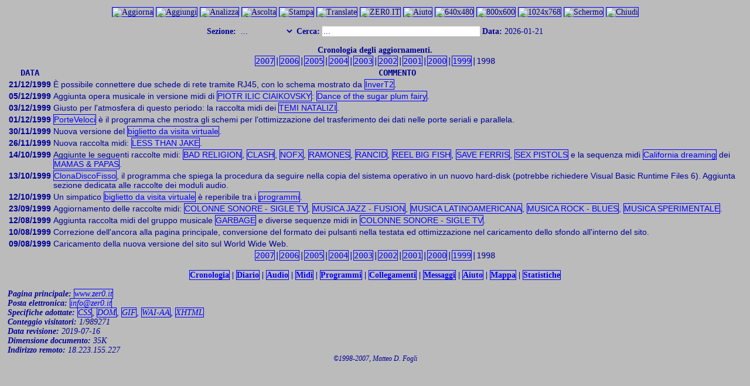

--- FILE ---
content_type: text/html
request_url: http://zer0.it/cro1999.html
body_size: 35220
content:
<?xml version="1.0" encoding="utf-8"?>
<!DOCTYPE html PUBLIC "-//W3C//DTD XHTML 1.0 Transitional//EN" "http://www.w3.org/TR/xhtml1/DTD/xhtml1-transitional.dtd">
<html xmlns="http://www.w3.org/1999/xhtml" xml:lang="it" lang="it">
<head>
<title>ZER0.IT (cronologia 1999)</title>
<meta http-equiv="Autosize" content="off" />
<meta http-equiv="Cache-Control" content="no-cache, must-revalidate, no-store" />
<meta http-equiv="Content-Type" content="text/html; charset=utf-8" />
<meta http-equiv="Content-Language" content="it" />
<meta http-equiv="Content-Script-Type" content="text/javascript" />
<meta http-equiv="Content-Style-Type" content="text/css" />
<meta http-equiv="Expires" content="0" />
<meta http-equiv="Imagetoolbar" content="no" />
<meta http-equiv="MSThemeCompatible" content="no" />
<meta http-equiv="Last-Modified" content="0" />
<meta http-equiv="Location" content="http://www.zer0.it" />
<meta http-equiv="Pragma" content="no-cache" />
<meta http-equiv="Reply-To" content="info@zer0.it" />
<meta http-equiv="Title" content="ZER0.IT" />
<meta http-equiv="Window-Target" content="_top" />
<meta name="Abstract" content="Musica ed informatica: brani audio inediti, sequenze midi gratuite, programmi inediti e collegamenti ad altri siti web." />
<meta name="Alias" content="http://www.zer0.it" />
<meta name="Author" content="Matteo D. Fogli, Ferrara, Italy, Europe" />
<meta name="Copyright" content="&copy;1998-2007, Matteo D. Fogli" />
<meta name="Description" content="Musica ed informatica: brani audio inediti, sequenze midi gratuite, programmi inediti e collegamenti ad altri siti web." />
<meta name="Distribution" content="Local" />
<meta name="Keywords" content="zer0, it, musica, informatica, brani, audio, sequenze, midi, programmi, inediti, gratuite, gratis, collegamenti, siti, matteo, davide, fogli, consulente, consulenza, libero, professionista" />
<meta name="Language" content="Italian, it" />
<meta name="Owner" content="Matteo D. Fogli, Ferrara, Italy, Europe" />
<meta name="Page-Topic" content="ZER0.IT (musica ed informatica)" />
<meta name="Rating" content="General" />
<meta name="Resource-Type" content="Document" />
<meta name="Revisit-After" content="7 days" />
<meta name="Robots" content="index, follow" />
<meta name="Version" content="9.0.4" />
<link href="http://www.zer0.it/favicon.ico" rel="shortcut icon" />
<link href="http://www.zer0.it/favicon.ico" rel="icon" />
<link href="http://www.zer0.it" rel="start" title="Pagina principale" type="text/html" />
<link href="mailto:info@zer0.it" rev="made" title="Posta elettronica" />
<link href="gui.html" rel="help" title="Aiuto" type="text/html" />
<link href="map.html" rel="contents" title="Mappa" type="text/html" />
<link href="cro2007.html" rel="prev" title="Precedente" type="text/html" />
<link href="cro2000.html" rel="next" title="Successivo" type="text/html" />
<link href="sitemap.xml" rel="alternate" title="ZER0.IT (musica ed informatica)" type="application/rss+xml" />
<base target="_self" />
<style media="all" type="text/css" xml:space="preserve">
/*<![CDATA[*/
a:active{background:transparent;border:1px solid #0000ff;color:#0000ff;cursor:pointer;text-decoration:none;}
a:hover{background:transparent;border:1px solid #0000ff;color:#0000ff;cursor:pointer;text-decoration:none;}
a:link{background:transparent;border:1px solid #0000ff;color:#0000ff;cursor:pointer;text-decoration:none;}
a:visited{background:transparent;border:1px solid #000099;color:#000099;cursor:pointer;text-decoration:none;}
abbr{background:transparent;color:#000099;cursor:url("CUR/h.cur"),help;}
acronym{background:transparent;color:#000099;cursor:url("CUR/h.cur"),help;}
address{background:transparent;color:#000099;}
body{background:#bbbbbb url("GIF/a.gif") repeat fixed;border:0 none;color:#000099;cursor:url("CUR/a.cur"),default;font:normal 14px "times new roman",serif;margin:1%;}
caption{background:#bbbbbb;border:0 none;caption-side:top;color:#000099;font:bold 14px "times new roman",serif;text-align:center;margin:0;width:auto;}
cite{background:transparent;color:#000099;cursor:url("CUR/h.cur"),help;}
div{background:transparent;border:0 none;color:#000099;margin:0;}
div.sel{background:#bbbbbb;border:1px solid #aaaaaa;color:#0000ff;cursor:url("CUR/a.cur"),default;font:normal 14px "times new roman",serif;padding:1px;width:100%;}
form{background:transparent;border:0 none;margin:0;}
img{background:transparent;border:0 none;color:#000099;margin:0;}
input{background:#ffffff;border:0 none;color:#000099;cursor:url("CUR/p.cur"),text;margin:0;}
label{background:transparent;border:0 none;color:#000099;margin:0;}
li{display:list-item;list-style-position:outside;}
option{background:transparent;border:0 none;color:#000099;margin:0;}
p{background:#bbbbbb;border:0 none;color:#000099;margin:0;}
select{background:#bbbbbb;border:0 none;color:#000099;margin:0;}
span{background:transparent;border:0 none;color:#000099;margin:0;}
span.cen{display:inline;height:auto;position:relative;width:auto;}
span.des{display:inline;height:auto;position:relative;width:auto;}
span.sin{display:inline;height:auto;position:relative;width:auto;}
strong{background:transparent;color:#000099;}
table{background:transparent;border:0 none;color:#000099;empty-cells:hide;margin:0;padding:2px;width:100%;}
td{background:#bbbbbb;border:0 none;color:#000099;font:normal 14px "arial",sans-serif;}
textarea{background:#ffffff;border:0 none;color:#000099;cursor:url("CUR/p.cur"),text;margin:0;}
th{background:#bbbbbb;border:0 none;color:#000099;font:bold 14px monospace;text-align:center;}
tr{background:transparent;text-align:left;}
tt{background:transparent;color:#000099;}
/*ul{list-style:disc;}*/
#men{background:#aaaaaa;border:1px ridge #aaaaaa;color:#000099;cursor:url("CUR/a.cur"),default;display:none;font:normal 14px "times new roman",serif;line-height:14px;padding:1px;position:absolute;visibility:hidden;width:100px;z-index:1000;}
@media aural{
a:active{pitch:x-high;pitch-range:80;voice-family:betty,female;}
a:link{voice-family:harry,male;}
a:visited{voice-family:betty,female;}
b{pitch:medium;pitch-range:60;richness:90;stress:90;}
code{pitch:medium;pitch-range:0;richness:80;stress:0;}
dd{pitch:medium;richness:60;}
dfn{pitch:high;pitch-range:60;stress:60;}
dt{pitch:medium;richness:60;stress:80;}
em{pitch:medium;pitch-range:60;richness:50;stress:60;}
h1,h2,h3,h4,h5,h6{richness:90;stress:20;voice-family:paul,male;}
h1{pitch:x-low;pitch-range:90;}
h2{pitch:x-low;pitch-range:80;}
h3{pitch:low;pitch-range:70;}
h4{pitch:medium;pitch-range:60;}
h5{pitch:medium;pitch-range:50;}
h6{pitch:medium;pitch-range:40;}
i{pitch:medium;pitch-range:60;richness:50;stress:60;}
li{pitch:medium;richness:60;}
pre{pitch:medium;pitch-range:0;richness:80;stress:0;}
s{richness:0;}
strike{richness:0;}
strong{pitch:medium;pitch-range:60;richness:90;stress:90;}
tt{pitch:medium;pitch-range:0;richness:80;stress:0;}
u{richness:0;}
}
/*]]>*/
</style>
<script language="javascript" type="text/javascript" xml:space="preserve">
//<![CDATA[
if((top.frames.length!=0)||(top.location!=self.location)){top.location.replace(self.location);}
var DOM=(document.getElementsByTagName)?1:0;
var IMM=(document.images)?1:0;
var tit='ZER0.IT (musica ed informatica)';
var ind='http://www.zer0.it';
var agg='Utilizzare:';
var asc='Ascoltare un sottofondo musicale?';
var zer='Andare alla pagina principale?';
var dim='Ridimensionare?';
var chi='Chiudere?';
var nnd='Non disponibile.';
var nom='Interprete:';
var age='Agente:';
var pia='Piattaforma:';
var ris='Risoluzione:';
var col='Colore:';
var con='Continuare?';
var obb='Completare i campi richiesti.';
var fIN='Indietro';
var fAV='Avanti';
var fIP='Inizio';
var fFP='Fine';
var fPI='Imposta';
var fSC='Scrivi';
var fAG='Aggiorna';
var fAI='Aggiungi';
var fAN='Analizza';
var fAS='Ascolta';
var fST='Stampa';
var fTR='Translate';
var fCH='Chiudi';
var sCR='Cronologia';
var sDI='Diario';
var sPR='Programmi';
var sCO='Collegamenti';
var sME='Messaggi';
var sGU='Aiuto';
var sMA='Mappa';
var sST='Statistiche';
if(top.name=='ZER0_EN'){
var tit='ZER0.IT (music and computers)';
var ind='http://www.zer0.it';
var agg='Use:';
var asc='Listen music on background?';
var zer='Go to the home page?';
var dim='Resize?';
var chi='Close?';
var nnd='Not available.';
var nom='Application:';
var age='Agent:';
var pia='Platform:';
var ris='Resolution:';
var col='Color:';
var con='Continue?';
var obb='Complete the required fields.';
var fIN='Back';
var fAV='Forward';
var fIP='Top';
var fFP='Bottom';
var fPI='Set';
var fSC='Mail';
var fAG='Refresh';
var fAI='Add';
var fAN='Analyze';
var fAS='Listen';
var fST='Print';
var fTR='Traduci';
var fCH='Close';
var sCR='Chronology';
var sDI='Diary';
var sPR='Programs';
var sCO='Links';
var sME='Messages';
var sGU='Help';
var sMA='Map';
var sST='Statistics';
}
document.writeln(
'<style type="text/css">body{scrollbar-3dlight-color:#bbbbbb;scrollbar-arrow-color:#ffff00;scrollbar-base-color:#bbbbbb;scrollbar-darkshadow-color:#bbbbbb;scrollbar-face-color:#0000ff;scrollbar-highlight-color:#bbbbbb;scrollbar-shadow-color:#bbbbbb;scrollbar-track-color:#bbbbbb;}.ac{filter:alpha(opacity=100);-moz-opacity:1.0;}.sp{filter:alpha(opacity=20);-moz-opacity:0.2;}<\/style>',
'<body nosave="nosave" oncontextmenu="return ME()" ondragstart="return false" onselectstart="return false">',
'<div id="men" onmouseout="if(event.srcElement.className==\'sel\'){event.srcElement.style.background=\'#bbbbbb\';event.srcElement.style.color=\'#0000ff\';status=document.title;return true;}" onmouseover="if(event.srcElement.className==\'sel\'){event.srcElement.style.background=\'#0000ff\';event.srcElement.style.color=\'#ffff00\';status=event.srcElement.innerHTML;return true;}">',
'<div class="sel" onclick="history.back();" onkeypress="history.back();">'+fIN+'<\/div>',
'<div class="sel" onclick="history.forward();" onkeypress="history.forward();">'+fAV+'<\/div>',
'<div class="sel" onclick="window.location.hash=\'#INPG\';" onkeypress="window.location.hash=\'#INPG\';">'+fIP+'<\/div>',
'<div class="sel" onclick="window.location.hash=\'#FNPG\';" onkeypress="window.location.hash=\'#FNPG\';">'+fFP+'<\/div>',
'<div class="sel" onclick="PI();" onkeypress="PI();">'+fPI+'<\/div>',
'<div class="sel" onclick="window.location=event.srcElement.url;" onkeypress="window.location=event.srcElement.url;" url="mailto:info@zer0.it">'+fSC+'<\/div>',
'<div class="sel" onclick="AG();" onkeypress="AG();">'+fAG+'<\/div>',
'<div class="sel" onclick="AI();" onkeypress="AI();">'+fAI+'<\/div>',
'<div class="sel" onclick="AN();" onkeypress="AN();">'+fAN+'<\/div>',
'<div class="sel" onclick="AS();" onkeypress="AS();">'+fAS+'<\/div>',
'<div class="sel" onclick="ST();" onkeypress="ST();">'+fST+'<\/div>',
'<div class="sel" onclick="TP();" onkeypress="TP();">'+fTR+'<\/div>',
'<div class="sel" onclick="CH();" onkeypress="CH();">'+fCH+'<\/div>',
'<\/div>'
);
function AG(){top.location.reload(true);}
function AI(){if(window.external){top.external.AddFavorite(ind,tit);}else if(window.sidebar){top.sidebar.addPanel(tit,ind,'');}else if(document.layers){window.alert(agg+' CTRL+SHIFT+D.');}else if(window.opera){window.alert(agg+' CTRL+T.');}else{window.alert(nnd);}}
function AN(){window.alert(tit+'\n\n'+nom+' '+navigator.appName+'\n'+age+' '+navigator.userAgent+'\n'+pia+' '+navigator.platform+'\n'+ris+' '+window.screen.width+'*'+window.screen.height+' pixel\n'+col+' '+window.screen.colorDepth+' bit');}
function AS(){if(confirm(asc)){window.open('MID/NOFX/The%20decline.mid').blur();top.focus();}}
function CH(){if(confirm(chi)){top.close();}}
function DI(la,al){if(confirm(dim)){top.resizeTo(la,al);}}
function ME(){men.style.display='block';men.style.left=document.body.scrollLeft+event.clientX;men.style.top=document.body.scrollTop+event.clientY;men.style.visibility='visible';return false;}
function MN(){men.style.display='none';men.style.visibility='hidden';}
function PD(e){if(window.document.body.oncontextmenu){return;}else if(document.all&&(event.button==2)){ME();return false;}else if(document.layers&&(e.which==2)){ME();return false;}else{return true;}}if(document.layers){window.captureEvents(Event.MOUSEDOWN);window.captureEvents(Event.MOUSEUP);}document.onmousedown=PD;document.onmouseup=PD;window.onmousedown=PD;window.onmouseup=PD;
function PI(){if(document.all){document.body.style.behavior='url(#default#homepage)';document.body.setHomePage(ind);}}
function SB(sb){status=sb.title;}
function ST(){if(window.print){top.print();}else{window.alert(nnd);}}
function SZ(){if(confirm(zer)){top.location.replace('http://www.zer0.it');}}
function TP(){if(top.name=='ZER0_EN'){top.name='ZER0_IT';}else{top.name='ZER0_EN';}top.location.reload(true);}
function TR(){
if(top.name=='ZER0_EN'){
if(!DOM||!IMM){window.alert('ZER0.IT (music and computers)\n\nLanguage translation requires DOM support.\nPlease update your browser for full access.');}
if(document.title){top.document.title='ZER0.IT (chronology 1999)';}
if(IMM){
var TI=top.document.images;
TI[0].alt=fAG;TI[0].title=fAG;
TI[1].alt=fAI;TI[1].title=fAI;
TI[2].alt=fAN;TI[2].title=fAN;
TI[3].alt=fAS;TI[3].title=fAS;
TI[4].alt=fST;TI[4].title=fST;
TI[5].alt=fTR;TI[5].title=fTR;
TI[7].alt=sGU;TI[7].title=sGU;
TI[11].alt='Screen';TI[11].title='Screen';
TI[12].alt=fCH;TI[12].title=fCH;
}
if(DOM){
var TEa=top.document.getElementsByTagName('a');
var TEdiv=top.document.getElementsByTagName('div');
var TEinput=top.document.getElementsByTagName('input');
var TEoption=top.document.getElementsByTagName('option');
var TEspan=top.document.getElementsByTagName('span');
var TEselect=top.document.getElementsByTagName('select');
var TEstrong=top.document.getElementsByTagName('strong');
var TEtd=top.document.getElementsByTagName('td');
var TEtextarea=top.document.getElementsByTagName('textarea');
TEa[1].title=fAG;
TEa[2].title=fAI;
TEa[3].title=fAN;
TEa[4].title=fAS;
TEa[5].title=fST;
TEa[6].title=fTR;
TEa[8].title=sGU;
TEa[12].title='Screen';
TEa[13].title=fCH;
TEa[TEa.length-18].innerHTML=sCR;TEa[TEa.length-18].title=sCR;
TEa[TEa.length-17].innerHTML=sDI;TEa[TEa.length-17].title=sDI;
TEa[TEa.length-14].innerHTML=sPR;TEa[TEa.length-14].title=sPR;
TEa[TEa.length-13].innerHTML=sCO;TEa[TEa.length-13].title=sCO;
TEa[TEa.length-12].innerHTML=sME;TEa[TEa.length-12].title=sME;
TEa[TEa.length-11].innerHTML=sGU;TEa[TEa.length-11].title=sGU;
TEa[TEa.length-10].innerHTML=sMA;TEa[TEa.length-10].title=sMA;
TEa[TEa.length-9].innerHTML=sST;TEa[TEa.length-9].title=sST;
TEinput[0].alt='Insert any terms and press enter';TEinput[0].title='Insert any terms and press enter';
TEoption[1].innerHTML=sCR;
TEoption[2].innerHTML=sDI;
TEoption[5].innerHTML=sPR;
TEoption[6].innerHTML=sCO;
TEoption[7].innerHTML=sME;
TEselect[0].title='Sections';
TEstrong[TEstrong.length-7].innerHTML='Home page:';
TEstrong[TEstrong.length-6].innerHTML='E-mail:';
TEstrong[TEstrong.length-5].innerHTML='Adopted specifications:';
TEstrong[TEstrong.length-4].innerHTML='Visitors counter:';
TEstrong[TEstrong.length-3].innerHTML='Revision date:';
TEstrong[TEstrong.length-2].innerHTML='Document size:';
TEstrong[TEstrong.length-1].innerHTML='Remote address:';
TEstrong[0].innerHTML='Section:';
TEstrong[1].innerHTML='Search:';
TEstrong[2].innerHTML='Date:';
TEstrong[3].innerHTML='Chronology of the updates.';
TEstrong[4].innerHTML='DATE';
TEstrong[5].innerHTML='COMMENT';
}
}
}
//]]>
</script>
</head>
<body bgcolor="#bbbbbb" text="#000099" link="#0000ff" alink="#0000ff" vlink="#000099" onclick="MN();" onkeypress="MN();" onload="TR();defaultStatus=document.title;">
<a id="INPG" name="INPG"></a>
<div align="center">
<span><a href="#Aggiorna" id="Aggiorna" name="Aggiorna" onclick="AG();return false;" onkeypress="AG();return false;" onfocus="SB(this);return true;" onmouseover="SB(this);return true;" shape="rect" tabindex="2" title="Aggiorna"><img alt="Aggiorna" border="0" class="sp" width="33" height="35" onmouseout="className='sp';" onmouseover="className='ac';" src="GIF/cag.gif" title="Aggiorna" /></a></span>
<span><a href="http://www.zer0.it" id="Aggiungi" name="Aggiungi" onclick="if(window.opera&amp;&amp;window.print){return true;}else{AI();return false;}" onkeypress="if(window.opera&amp;&amp;window.print){return true;}else{AI();return false;}" onfocus="SB(this);return true;" onmouseover="SB(this);return true;" rel="sidebar" shape="rect" tabindex="3" target="_blank" title="Aggiungi"><img alt="Aggiungi" border="0" class="sp" width="33" height="35" onmouseout="className='sp';" onmouseover="className='ac';" src="GIF/cap.gif" title="Aggiungi" /></a></span>
<span><a href="#Analizza" id="Analizza" name="Analizza" onclick="AN();return false;" onkeypress="AN();return false;" onfocus="SB(this);return true;" onmouseover="SB(this);return true;" shape="rect" tabindex="4" title="Analizza"><img alt="Analizza" border="0" class="sp" width="33" height="35" onmouseout="className='sp';" onmouseover="className='ac';" src="GIF/can.gif" title="Analizza" /></a></span>
<span><a href="MID/NOFX/The%20decline.mid" id="Ascolta" name="Ascolta" onclick="AS();return false;" onkeypress="AS();return false;" onfocus="SB(this);return true;" onmouseover="SB(this);return true;" shape="rect" tabindex="5" target="_blank" title="Ascolta"><img alt="Ascolta" border="0" class="sp" width="33" height="35" onmouseout="className='sp';" onmouseover="className='ac';" src="GIF/cas.gif" title="Ascolta" /></a></span>
<span><a href="#Stampa" id="Stampa" name="Stampa" onclick="ST();return false;" onkeypress="ST();return false;" onfocus="SB(this);return true;" onmouseover="SB(this);return true;" shape="rect" tabindex="6" title="Stampa"><img alt="Stampa" border="0" class="sp" width="33" height="35" onmouseout="className='sp';" onmouseover="className='ac';" src="GIF/cst.gif" title="Stampa" /></a></span>
<span><a href="#Translate" id="Translate" name="Translate" onclick="TP();return false;" onkeypress="TP();return false;" onfocus="SB(this);return true;" onmouseover="SB(this);return true;" shape="rect" tabindex="7" title="Translate"><img alt="Translate" border="0" class="sp" width="33" height="35" onmouseout="className='sp';" onmouseover="className='ac';" src="GIF/ctr.gif" title="Translate" /></a></span>
<span><a href="http://www.zer0.it" id="ZER0.IT" name="ZER0.IT" onclick="SZ();return false;" onkeypress="SZ();return false;" onfocus="SB(this);return true;" onmouseover="SB(this);return true;" shape="rect" tabindex="1" target="_blank" title="ZER0.IT"><img alt="ZER0.IT" border="0" class="sp" width="111" height="35" onmouseout="className='sp';" onmouseover="className='ac';" src="GIF/ZER0.gif" title="ZER0.IT" /></a></span>
<span><a href="gui.html" id="Aiuto" name="Aiuto" onfocus="SB(this);return true;" onmouseover="SB(this);return true;" shape="rect" tabindex="8" title="Aiuto"><img alt="Aiuto" border="0" class="sp" width="33" height="35" onmouseout="className='sp';" onmouseover="className='ac';" src="GIF/cai.gif" title="Aiuto" /></a></span>
<span><a href="#R640x480" id="R640x480" name="R640x480" onclick="DI(640,480);return false;" onkeypress="DI(640,480);return false;" onfocus="SB(this);return true;" onmouseover="SB(this);return true;" shape="rect" tabindex="9" title="640x480"><img alt="640x480" border="0" class="sp" width="33" height="35" onmouseout="className='sp';" onmouseover="className='ac';" src="GIF/r640.gif" title="640x480" /></a></span>
<span><a href="#R800x600" id="R800x600" name="R800x600" onclick="DI(800,600);return false;" onkeypress="DI(800,600);return false;" onfocus="SB(this);return true;" onmouseover="SB(this);return true;" shape="rect" tabindex="10" title="800x600"><img alt="800x600" border="0" class="sp" width="33" height="35" onmouseout="className='sp';" onmouseover="className='ac';" src="GIF/r800.gif" title="800x600" /></a></span>
<span><a href="#R1024x768" id="R1024x768" name="R1024x768" onclick="DI(1024,768);return false;" onkeypress="DI(1024,768);return false;" onfocus="SB(this);return true;" onmouseover="SB(this);return true;" shape="rect" tabindex="11" title="1024x768"><img alt="1024x768" border="0" class="sp" width="33" height="35" onmouseout="className='sp';" onmouseover="className='ac';" src="GIF/r1024.gif" title="1024x768" /></a></span>
<span><a href="#Schermo" id="Schermo" name="Schermo" onclick="DI(screen.availWidth,screen.availHeight);return false;" onkeypress="DI(screen.availWidth,screen.availHeight);return false;" onfocus="SB(this);return true;" onmouseover="SB(this);return true;" shape="rect" tabindex="12" title="Schermo"><img alt="Schermo" border="0" class="sp" width="33" height="35" onmouseout="className='sp';" onmouseover="className='ac';" src="GIF/rm.gif" title="Schermo" /></a></span>
<span><a href="#Chiudi" id="Chiudi" name="Chiudi" onclick="CH();return false;" onkeypress="CH();return false;" onfocus="SB(this);return true;" onmouseover="SB(this);return true;" shape="rect" tabindex="13" title="Chiudi"><img alt="Chiudi" border="0" class="sp" width="33" height="35" onmouseout="className='sp';" onmouseover="className='ac';" src="GIF/rx.gif" title="Chiudi" /></a></span>
</div>
<br />
<div align="center">
<form action="/cgi-bin/rts.pl" method="post" onsubmit="if((document.forms[0].terms.value)!=''){return true;}else{window.alert(obb);return false;}">
<span class="sin">
<strong><label for="Sezioni">Sezione:</label></strong>
<select id="Sezioni" name="Sezioni" onchange="if(this.options.value!=''){top.location.href=this.options.value+'.html';}" size="1" tabindex="14" title="Sezioni">
<option selected="selected" value="">...</option>
<option value="cro2007">Cronologia</option>
<option value="dia2002">Diario</option>
<option value="wav">Audio</option>
<option value="mid">Midi</option>
<option value="prg">Programmi</option>
<option value="col">Collegamenti</option>
<option value="mes">Messaggi</option>
</select>
</span>
<span class="cen">
<strong><label for="terms">Cerca:</label></strong>
<input alt="Inserire i termini e premere invio" id="terms" maxlength="32" name="terms" onclick="this.value='';" onkeypress="null;" size="32" title="Inserire i termini e premere invio" type="text" value="..." />
<input id="boolean" name="boolean" type="hidden" value="OR" />
<input id="case" name="case" type="hidden" value="Insensitive" />
</span>
<span class="des">
<strong>Data:</strong>
2026-01-21
</span>
</form>
</div>
<br />
<div align="center">
<table border="0" cellpadding="2" cellspacing="2" frame="void" rules="none" summary="Cronologia degli aggiornamenti." width="100%">
<caption><strong>Cronologia degli aggiornamenti.</strong></caption>
<thead>
<tr valign="top">
<td align="center" colspan="2">
<tt><a href="cro2007.html" onfocus="SB(this);return true;" onmouseover="SB(this);return true;" shape="rect" title="2007">2007</a>|<a href="cro2006.html" onfocus="SB(this);return true;" onmouseover="SB(this);return true;" shape="rect" title="2006">2006</a>|<a href="cro2005.html" onfocus="SB(this);return true;" onmouseover="SB(this);return true;" shape="rect" title="2005">2005</a>|<a href="cro2004.html" onfocus="SB(this);return true;" onmouseover="SB(this);return true;" shape="rect" title="2004">2004</a>|<a href="cro2003.html" onfocus="SB(this);return true;" onmouseover="SB(this);return true;" shape="rect" title="2003">2003</a>|<a href="cro2002.html" onfocus="SB(this);return true;" onmouseover="SB(this);return true;" shape="rect" title="2002">2002</a>|<a href="cro2001.html" onfocus="SB(this);return true;" onmouseover="SB(this);return true;" shape="rect" title="2001">2001</a>|<a href="cro2000.html" onfocus="SB(this);return true;" onmouseover="SB(this);return true;" shape="rect" title="2000">2000</a>|<a href="cro1999.html" onfocus="SB(this);return true;" onmouseover="SB(this);return true;" shape="rect" title="1999">1999</a>|1998</tt>
</td>
</tr>
</thead>
<tfoot>
<tr valign="top">
<td align="center" colspan="2">
<tt><a href="cro2007.html" onfocus="SB(this);return true;" onmouseover="SB(this);return true;" shape="rect" title="2007">2007</a>|<a href="cro2006.html" onfocus="SB(this);return true;" onmouseover="SB(this);return true;" shape="rect" title="2006">2006</a>|<a href="cro2005.html" onfocus="SB(this);return true;" onmouseover="SB(this);return true;" shape="rect" title="2005">2005</a>|<a href="cro2004.html" onfocus="SB(this);return true;" onmouseover="SB(this);return true;" shape="rect" title="2004">2004</a>|<a href="cro2003.html" onfocus="SB(this);return true;" onmouseover="SB(this);return true;" shape="rect" title="2003">2003</a>|<a href="cro2002.html" onfocus="SB(this);return true;" onmouseover="SB(this);return true;" shape="rect" title="2002">2002</a>|<a href="cro2001.html" onfocus="SB(this);return true;" onmouseover="SB(this);return true;" shape="rect" title="2001">2001</a>|<a href="cro2000.html" onfocus="SB(this);return true;" onmouseover="SB(this);return true;" shape="rect" title="2000">2000</a>|<a href="cro1999.html" onfocus="SB(this);return true;" onmouseover="SB(this);return true;" shape="rect" title="1999">1999</a>|1998</tt>
</td>
</tr>
</tfoot>
<tbody>
<tr valign="top">
<th><tt><strong>DATA</strong></tt></th>
<th><tt><strong>COMMENTO</strong></tt></th>
</tr>
<tr valign="top">
<td align="left"><strong>21/12/1999</strong></td>
<td align="left">&Egrave; possibile connettere due schede di rete tramite RJ45, con lo schema mostrato da <a href="PRG/WINDOWS/InverT2.exe" onfocus="SB(this);return true;" onmouseover="SB(this);return true;" shape="rect" title="InverT2">InverT2</a>.</td>
</tr>
<tr valign="top">
<td align="left"><strong>05/12/1999</strong></td>
<td align="left">Aggiunta opera musicale in versione midi di <a href="midp.html#PIOTR_ILIC_CIAIKOVSKY" onfocus="SB(this);return true;" onmouseover="SB(this);return true;" shape="rect" title="PIOTR ILIC CIAIKOVSKY">PIOTR ILIC CIAIKOVSKY</a>: <a href="MID/PIOTR%20ILIC%20CIAIKOVSKY/Dance%20of%20the%20sugar%20plum%20fairy.mid" onfocus="SB(this);return true;" onmouseover="SB(this);return true;" shape="rect" title="Dance of the sugar plum fairy">Dance of the sugar plum fairy</a>.</td>
</tr>
<tr valign="top">
<td align="left"><strong>03/12/1999</strong></td>
<td align="left">Giusto per l'atmosfera di questo periodo: la raccolta midi dei <a href="midt.html#TEMI_NATALIZI" onfocus="SB(this);return true;" onmouseover="SB(this);return true;" shape="rect" title="TEMI NATALIZI">TEMI NATALIZI</a>.</td>
</tr>
<tr valign="top">
<td align="left"><strong>01/12/1999</strong></td>
<td align="left"><a href="PRG/WINDOWS/PorteVeloci.exe" onfocus="SB(this);return true;" onmouseover="SB(this);return true;" shape="rect" title="PorteVeloci">PorteVeloci</a> &egrave; il programma che mostra gli schemi per l'ottimizzazione del trasferimento dei dati nelle porte seriali e parallela.</td>
</tr>
<tr valign="top">
<td align="left"><strong>30/11/1999</strong></td>
<td align="left">Nuova versione del <a href="PRG/WINDOWS/ZER0.exe" onfocus="SB(this);return true;" onmouseover="SB(this);return true;" shape="rect" title="biglietto da visita virtuale">biglietto da visita virtuale</a>.</td>
</tr>
<tr valign="top">
<td align="left"><strong>26/11/1999</strong></td>
<td align="left">Nuova raccolta midi: <a href="midl.html#LESS_THAN_JAKE" onfocus="SB(this);return true;" onmouseover="SB(this);return true;" shape="rect" title="LESS THAN JAKE">LESS THAN JAKE</a>.</td>
</tr>
<tr valign="top">
<td align="left"><strong>14/10/1999</strong></td>
<td align="left">Aggiunte le seguenti raccolte midi: <a href="midb.html#BAD_RELIGION" onfocus="SB(this);return true;" onmouseover="SB(this);return true;" shape="rect" title="BAD RELIGION">BAD RELIGION</a>, <a href="midc.html#CLASH" onfocus="SB(this);return true;" onmouseover="SB(this);return true;" shape="rect" title="CLASH">CLASH</a>, <a href="midn.html#NOFX" onfocus="SB(this);return true;" onmouseover="SB(this);return true;" shape="rect" title="NOFX">NOFX</a>, <a href="midr.html#RAMONES" onfocus="SB(this);return true;" onmouseover="SB(this);return true;" shape="rect" title="RAMONES">RAMONES</a>, <a href="midr.html#RANCID" onfocus="SB(this);return true;" onmouseover="SB(this);return true;" shape="rect" title="RANCID">RANCID</a>, <a href="midr.html#REEL_BIG_FISH" onfocus="SB(this);return true;" onmouseover="SB(this);return true;" shape="rect" title="REEL BIG FISH">REEL BIG FISH</a>, <a href="mids.html#SAVE_FERRIS" onfocus="SB(this);return true;" onmouseover="SB(this);return true;" shape="rect" title="SAVE FERRIS">SAVE FERRIS</a>, <a href="mids.html#SEX_PISTOLS" onfocus="SB(this);return true;" onmouseover="SB(this);return true;" shape="rect" title="SEX PISTOLS">SEX PISTOLS</a> e la sequenza midi <a href="MID/MAMAS%20&amp;%20PAPAS/California%20dreaming1.mid" onfocus="SB(this);return true;" onmouseover="SB(this);return true;" shape="rect" title="California dreaming">California dreaming</a> dei <a href="midm.html#MAMAS_AND_PAPAS" onfocus="SB(this);return true;" onmouseover="SB(this);return true;" shape="rect" title="MAMAS &amp; PAPAS">MAMAS &amp; PAPAS</a>.</td>
</tr>
<tr valign="top">
<td align="left"><strong>13/10/1999</strong></td>
<td align="left"><a href="PRG/WINDOWS/ClonaDiscoFisso.exe" onfocus="SB(this);return true;" onmouseover="SB(this);return true;" shape="rect" title="ClonaDiscoFisso">ClonaDiscoFisso</a>, il programma che spiega la procedura da seguire nella copia del sistema operativo in un nuovo hard-disk (potrebbe richiedere Visual Basic Runtime Files 6). Aggiunta sezione dedicata alle raccolte dei moduli audio.</td>
</tr>
<tr valign="top">
<td align="left"><strong>12/10/1999</strong></td>
<td align="left">Un simpatico <a href="PRG/WINDOWS/ZER0.exe" onfocus="SB(this);return true;" onmouseover="SB(this);return true;" shape="rect" title="biglietto da visita virtuale">biglietto da visita virtuale</a> &egrave; reperibile tra i <a href="prg.html" onfocus="SB(this);return true;" onmouseover="SB(this);return true;" shape="rect" title="programmi">programmi</a>.</td>
</tr>
<tr valign="top">
<td align="left"><strong>23/09/1999</strong></td>
<td align="left">Aggiornamento delle raccolte midi: <a href="midc.html#COLONNE_SONORE_-_SIGLE_TV" onfocus="SB(this);return true;" onmouseover="SB(this);return true;" shape="rect" title="COLONNE SONORE - SIGLE TV">COLONNE SONORE - SIGLE TV</a>, <a href="midm.html#MUSICA_JAZZ_-_FUSION" onfocus="SB(this);return true;" onmouseover="SB(this);return true;" shape="rect" title="MUSICA JAZZ - FUSION">MUSICA JAZZ - FUSION</a>, <a href="midm.html#MUSICA_LATINOAMERICANA" onfocus="SB(this);return true;" onmouseover="SB(this);return true;" shape="rect" title="MUSICA LATINOAMERICANA">MUSICA LATINOAMERICANA</a>, <a href="midm.html#MUSICA_ROCK_-_BLUES" onfocus="SB(this);return true;" onmouseover="SB(this);return true;" shape="rect" title="MUSICA ROCK - BLUES">MUSICA ROCK - BLUES</a>, <a href="midm.html#MUSICA_SPERIMENTALE" onfocus="SB(this);return true;" onmouseover="SB(this);return true;" shape="rect" title="MUSICA SPERIMENTALE">MUSICA SPERIMENTALE</a>.</td>
</tr>
<tr valign="top">
<td align="left"><strong>12/08/1999</strong></td>
<td align="left">Aggiunta raccolta midi del gruppo musicale <a href="midg.html#GARBAGE" onfocus="SB(this);return true;" onmouseover="SB(this);return true;" shape="rect" title="GARBAGE">GARBAGE</a> e diverse sequenze midi in <a href="midc.html#COLONNE_SONORE_-_SIGLE_TV" onfocus="SB(this);return true;" onmouseover="SB(this);return true;" shape="rect" title="COLONNE SONORE - SIGLE TV">COLONNE SONORE - SIGLE TV</a>.</td>
</tr>
<tr valign="top">
<td align="left"><strong>10/08/1999</strong></td>
<td align="left">Correzione dell'ancora alla pagina principale, conversione del formato dei pulsanti nella testata ed ottimizzazione nel caricamento dello sfondo all'interno del sito.</td>
</tr>
<tr valign="top">
<td align="left"><strong>09/08/1999</strong></td>
<td align="left">Caricamento della nuova versione del sito sul World Wide Web.</td>
</tr>
</tbody>
</table>
</div>
<br />
<div align="center"><strong>
<a accesskey="C" href="cro2007.html" onfocus="SB(this);return true;" onmouseover="SB(this);return true;" shape="rect" title="Cronologia">Cronologia</a> |
<a accesskey="D" href="dia2002.html" onfocus="SB(this);return true;" onmouseover="SB(this);return true;" shape="rect" title="Diario">Diario</a> |
<a accesskey="A" href="wav.html" onfocus="SB(this);return true;" onmouseover="SB(this);return true;" shape="rect" title="Audio">Audio</a> |
<a accesskey="M" href="mid.html" onfocus="SB(this);return true;" onmouseover="SB(this);return true;" shape="rect" title="Midi">Midi</a> |
<a accesskey="P" href="prg.html" onfocus="SB(this);return true;" onmouseover="SB(this);return true;" shape="rect" title="Programmi">Programmi</a> |
<a accesskey="L" href="col.html" onfocus="SB(this);return true;" onmouseover="SB(this);return true;" shape="rect" title="Collegamenti">Collegamenti</a> |
<a accesskey="S" href="mes.html" onfocus="SB(this);return true;" onmouseover="SB(this);return true;" shape="rect" title="Messaggi">Messaggi</a> |
<a accesskey="G" href="gui.html" onfocus="SB(this);return true;" onmouseover="SB(this);return true;" shape="rect" title="Aiuto">Aiuto</a> |
<a accesskey="X" href="map.html" onfocus="SB(this);return true;" onmouseover="SB(this);return true;" shape="rect" title="Mappa">Mappa</a> |
<a accesskey="U" href="sta.html" onfocus="SB(this);return true;" onmouseover="SB(this);return true;" shape="rect" title="Statistiche">Statistiche</a>
</strong></div>
<br />
<address><strong>Pagina principale:</strong> <a accesskey="H" href="http://www.zer0.it" onfocus="SB(this);return true;" onmouseover="SB(this);return true;" shape="rect" title="www.zer0.it">www.zer0.it</a></address>
<address><strong>Posta elettronica:</strong> <a accesskey="E" href="mailto:info@zer0.it?subject=ZER0.IT&amp;body=ZER0.IT" onfocus="SB(this);return true;" onmouseover="SB(this);return true;" shape="rect" title="info@zer0.it">info@zer0.it</a></address>
<address><strong>Specifiche adottate:</strong> <a href="http://jigsaw.w3.org/css-validator/check/referer" onfocus="SB(this);return true;" onmouseover="SB(this);return true;" shape="rect" target="_blank" title="Valid Cascading Style Sheets!">CSS</a>, <a href="http://www.w3.org/DOM/" onfocus="SB(this);return true;" onmouseover="SB(this);return true;" shape="rect" target="_blank" title="Document Object Model">DOM</a>, <a href="http://www.w3.org/Graphics/" onfocus="SB(this);return true;" onmouseover="SB(this);return true;" shape="rect" target="_blank" title="Graphics Interchange Format">GIF</a>, <a href="http://www.w3.org/WAI/WCAG1AA-Conformance" onfocus="SB(this);return true;" onmouseover="SB(this);return true;" shape="rect" target="_blank" title="Explanation of Level Double-A Conformance">WAI-AA</a>, <a href="http://validator.w3.org/check?uri=referer" onfocus="SB(this);return true;" onmouseover="SB(this);return true;" shape="rect" target="_blank" title="Valid eXtensible HyperText Markup Language 1.0!">XHTML</a></address>
<address><strong>Conteggio visitatori:</strong> 1/989271</address>
<address><strong>Data revisione:</strong> 2019-07-16</address>
<address><strong>Dimensione documento:</strong>  35K</address>
<address><strong>Indirizzo remoto:</strong> 18.223.155.227</address>
<address style="text-align:center;"><small>&copy;1998-2007, Matteo D. Fogli</small></address>
<a id="FNPG" name="FNPG"></a>
</body>
</html>
